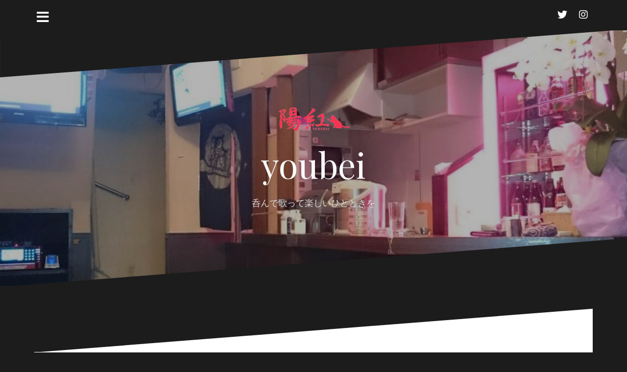

--- FILE ---
content_type: text/html; charset=UTF-8
request_url: http://youbeni.com/%E3%83%86%E3%82%B9%E3%83%88/
body_size: 11709
content:
<!DOCTYPE html>
<html dir="ltr" lang="ja" prefix="og: https://ogp.me/ns#">
<head>
<meta charset="UTF-8">
<meta name="viewport" content="width=device-width, initial-scale=1">
<link rel="profile" href="http://gmpg.org/xfn/11">
<link rel="pingback" href="http://youbeni.com/xmlrpc.php">
	
<title>料金 | youbei</title>

		<!-- All in One SEO 4.5.9.1 - aioseo.com -->
		<meta name="robots" content="max-image-preview:large" />
		<link rel="canonical" href="http://youbeni.com/%e3%83%86%e3%82%b9%e3%83%88/" />
		<meta name="generator" content="All in One SEO (AIOSEO) 4.5.9.1" />
		<meta property="og:locale" content="ja_JP" />
		<meta property="og:site_name" content="陽紅　田端のカラオケスナック" />
		<meta property="og:type" content="activity" />
		<meta property="og:title" content="料金 | youbei" />
		<meta property="og:url" content="http://youbeni.com/%e3%83%86%e3%82%b9%e3%83%88/" />
		<meta property="og:image" content="http://youbeni.com/wp-content/uploads/2018/12/cropped-LINE_P20160517_123554052-1.png" />
		<meta name="twitter:card" content="summary" />
		<meta name="twitter:title" content="料金 | youbei" />
		<meta name="twitter:image" content="http://youbeni.com/wp-content/uploads/2018/12/cropped-LINE_P20160517_123554052-1.png" />
		<meta name="google" content="nositelinkssearchbox" />
		<script type="application/ld+json" class="aioseo-schema">
			{"@context":"https:\/\/schema.org","@graph":[{"@type":"Article","@id":"http:\/\/youbeni.com\/%e3%83%86%e3%82%b9%e3%83%88\/#article","name":"\u6599\u91d1 | youbei","headline":"\u6599\u91d1","author":{"@id":"http:\/\/youbeni.com\/author\/youbeni\/#author"},"publisher":{"@id":"http:\/\/youbeni.com\/#organization"},"image":{"@type":"ImageObject","url":"http:\/\/youbeni.com\/wp-content\/uploads\/2018\/12\/cropped-LINE_P20160517_123554052-1.png","@id":"http:\/\/youbeni.com\/#articleImage","width":1343,"height":550},"datePublished":"2018-12-12T23:16:23+09:00","dateModified":"2019-10-16T11:34:20+09:00","inLanguage":"ja","mainEntityOfPage":{"@id":"http:\/\/youbeni.com\/%e3%83%86%e3%82%b9%e3%83%88\/#webpage"},"isPartOf":{"@id":"http:\/\/youbeni.com\/%e3%83%86%e3%82%b9%e3%83%88\/#webpage"},"articleSection":"\u672a\u5206\u985e"},{"@type":"BreadcrumbList","@id":"http:\/\/youbeni.com\/%e3%83%86%e3%82%b9%e3%83%88\/#breadcrumblist","itemListElement":[{"@type":"ListItem","@id":"http:\/\/youbeni.com\/#listItem","position":1,"name":"\u5bb6","item":"http:\/\/youbeni.com\/","nextItem":"http:\/\/youbeni.com\/%e3%83%86%e3%82%b9%e3%83%88\/#listItem"},{"@type":"ListItem","@id":"http:\/\/youbeni.com\/%e3%83%86%e3%82%b9%e3%83%88\/#listItem","position":2,"name":"\u6599\u91d1","previousItem":"http:\/\/youbeni.com\/#listItem"}]},{"@type":"Organization","@id":"http:\/\/youbeni.com\/#organization","name":"youbei","url":"http:\/\/youbeni.com\/","logo":{"@type":"ImageObject","url":"http:\/\/youbeni.com\/wp-content\/uploads\/2018\/12\/cropped-LINE_P20160517_123554052-1.png","@id":"http:\/\/youbeni.com\/%e3%83%86%e3%82%b9%e3%83%88\/#organizationLogo","width":1343,"height":550},"image":{"@id":"http:\/\/youbeni.com\/%e3%83%86%e3%82%b9%e3%83%88\/#organizationLogo"}},{"@type":"Person","@id":"http:\/\/youbeni.com\/author\/youbeni\/#author","url":"http:\/\/youbeni.com\/author\/youbeni\/","name":"youbeni","image":{"@type":"ImageObject","@id":"http:\/\/youbeni.com\/%e3%83%86%e3%82%b9%e3%83%88\/#authorImage","url":"http:\/\/1.gravatar.com\/avatar\/782f8aa3a32931c47015ff351120bad1?s=96&d=mm&r=g","width":96,"height":96,"caption":"youbeni"}},{"@type":"WebPage","@id":"http:\/\/youbeni.com\/%e3%83%86%e3%82%b9%e3%83%88\/#webpage","url":"http:\/\/youbeni.com\/%e3%83%86%e3%82%b9%e3%83%88\/","name":"\u6599\u91d1 | youbei","inLanguage":"ja","isPartOf":{"@id":"http:\/\/youbeni.com\/#website"},"breadcrumb":{"@id":"http:\/\/youbeni.com\/%e3%83%86%e3%82%b9%e3%83%88\/#breadcrumblist"},"author":{"@id":"http:\/\/youbeni.com\/author\/youbeni\/#author"},"creator":{"@id":"http:\/\/youbeni.com\/author\/youbeni\/#author"},"datePublished":"2018-12-12T23:16:23+09:00","dateModified":"2019-10-16T11:34:20+09:00"},{"@type":"WebSite","@id":"http:\/\/youbeni.com\/#website","url":"http:\/\/youbeni.com\/","name":"youbei","description":"\u5451\u3093\u3067\u6b4c\u3063\u3066\u697d\u3057\u3044\u3072\u3068\u3068\u304d\u3092","inLanguage":"ja","publisher":{"@id":"http:\/\/youbeni.com\/#organization"}}]}
		</script>
		<!-- All in One SEO -->

<link rel='dns-prefetch' href='//secure.gravatar.com' />
<link rel='dns-prefetch' href='//stats.wp.com' />
<link rel='dns-prefetch' href='//fonts.googleapis.com' />
<link rel='dns-prefetch' href='//v0.wordpress.com' />
<link rel="alternate" type="application/rss+xml" title="youbei &raquo; フィード" href="http://youbeni.com/feed/" />
<link rel="alternate" type="application/rss+xml" title="youbei &raquo; コメントフィード" href="http://youbeni.com/comments/feed/" />
<script type="text/javascript">
/* <![CDATA[ */
window._wpemojiSettings = {"baseUrl":"https:\/\/s.w.org\/images\/core\/emoji\/14.0.0\/72x72\/","ext":".png","svgUrl":"https:\/\/s.w.org\/images\/core\/emoji\/14.0.0\/svg\/","svgExt":".svg","source":{"concatemoji":"http:\/\/youbeni.com\/wp-includes\/js\/wp-emoji-release.min.js?ver=6.4.7"}};
/*! This file is auto-generated */
!function(i,n){var o,s,e;function c(e){try{var t={supportTests:e,timestamp:(new Date).valueOf()};sessionStorage.setItem(o,JSON.stringify(t))}catch(e){}}function p(e,t,n){e.clearRect(0,0,e.canvas.width,e.canvas.height),e.fillText(t,0,0);var t=new Uint32Array(e.getImageData(0,0,e.canvas.width,e.canvas.height).data),r=(e.clearRect(0,0,e.canvas.width,e.canvas.height),e.fillText(n,0,0),new Uint32Array(e.getImageData(0,0,e.canvas.width,e.canvas.height).data));return t.every(function(e,t){return e===r[t]})}function u(e,t,n){switch(t){case"flag":return n(e,"\ud83c\udff3\ufe0f\u200d\u26a7\ufe0f","\ud83c\udff3\ufe0f\u200b\u26a7\ufe0f")?!1:!n(e,"\ud83c\uddfa\ud83c\uddf3","\ud83c\uddfa\u200b\ud83c\uddf3")&&!n(e,"\ud83c\udff4\udb40\udc67\udb40\udc62\udb40\udc65\udb40\udc6e\udb40\udc67\udb40\udc7f","\ud83c\udff4\u200b\udb40\udc67\u200b\udb40\udc62\u200b\udb40\udc65\u200b\udb40\udc6e\u200b\udb40\udc67\u200b\udb40\udc7f");case"emoji":return!n(e,"\ud83e\udef1\ud83c\udffb\u200d\ud83e\udef2\ud83c\udfff","\ud83e\udef1\ud83c\udffb\u200b\ud83e\udef2\ud83c\udfff")}return!1}function f(e,t,n){var r="undefined"!=typeof WorkerGlobalScope&&self instanceof WorkerGlobalScope?new OffscreenCanvas(300,150):i.createElement("canvas"),a=r.getContext("2d",{willReadFrequently:!0}),o=(a.textBaseline="top",a.font="600 32px Arial",{});return e.forEach(function(e){o[e]=t(a,e,n)}),o}function t(e){var t=i.createElement("script");t.src=e,t.defer=!0,i.head.appendChild(t)}"undefined"!=typeof Promise&&(o="wpEmojiSettingsSupports",s=["flag","emoji"],n.supports={everything:!0,everythingExceptFlag:!0},e=new Promise(function(e){i.addEventListener("DOMContentLoaded",e,{once:!0})}),new Promise(function(t){var n=function(){try{var e=JSON.parse(sessionStorage.getItem(o));if("object"==typeof e&&"number"==typeof e.timestamp&&(new Date).valueOf()<e.timestamp+604800&&"object"==typeof e.supportTests)return e.supportTests}catch(e){}return null}();if(!n){if("undefined"!=typeof Worker&&"undefined"!=typeof OffscreenCanvas&&"undefined"!=typeof URL&&URL.createObjectURL&&"undefined"!=typeof Blob)try{var e="postMessage("+f.toString()+"("+[JSON.stringify(s),u.toString(),p.toString()].join(",")+"));",r=new Blob([e],{type:"text/javascript"}),a=new Worker(URL.createObjectURL(r),{name:"wpTestEmojiSupports"});return void(a.onmessage=function(e){c(n=e.data),a.terminate(),t(n)})}catch(e){}c(n=f(s,u,p))}t(n)}).then(function(e){for(var t in e)n.supports[t]=e[t],n.supports.everything=n.supports.everything&&n.supports[t],"flag"!==t&&(n.supports.everythingExceptFlag=n.supports.everythingExceptFlag&&n.supports[t]);n.supports.everythingExceptFlag=n.supports.everythingExceptFlag&&!n.supports.flag,n.DOMReady=!1,n.readyCallback=function(){n.DOMReady=!0}}).then(function(){return e}).then(function(){var e;n.supports.everything||(n.readyCallback(),(e=n.source||{}).concatemoji?t(e.concatemoji):e.wpemoji&&e.twemoji&&(t(e.twemoji),t(e.wpemoji)))}))}((window,document),window._wpemojiSettings);
/* ]]> */
</script>
<link rel='stylesheet' id='eo-leaflet.js-css' href='http://youbeni.com/wp-content/plugins/event-organiser/lib/leaflet/leaflet.min.css?ver=1.4.0' type='text/css' media='all' />
<style id='eo-leaflet.js-inline-css' type='text/css'>
.leaflet-popup-close-button{box-shadow:none!important;}
</style>
<link rel='stylesheet' id='oblique-bootstrap-css' href='http://youbeni.com/wp-content/themes/oblique/bootstrap/css/bootstrap.min.css?ver=1' type='text/css' media='all' />
<style id='wp-emoji-styles-inline-css' type='text/css'>

	img.wp-smiley, img.emoji {
		display: inline !important;
		border: none !important;
		box-shadow: none !important;
		height: 1em !important;
		width: 1em !important;
		margin: 0 0.07em !important;
		vertical-align: -0.1em !important;
		background: none !important;
		padding: 0 !important;
	}
</style>
<link rel='stylesheet' id='wp-block-library-css' href='http://youbeni.com/wp-includes/css/dist/block-library/style.min.css?ver=6.4.7' type='text/css' media='all' />
<style id='wp-block-library-inline-css' type='text/css'>
.has-text-align-justify{text-align:justify;}
</style>
<link rel='stylesheet' id='mediaelement-css' href='http://youbeni.com/wp-includes/js/mediaelement/mediaelementplayer-legacy.min.css?ver=4.2.17' type='text/css' media='all' />
<link rel='stylesheet' id='wp-mediaelement-css' href='http://youbeni.com/wp-includes/js/mediaelement/wp-mediaelement.min.css?ver=6.4.7' type='text/css' media='all' />
<style id='jetpack-sharing-buttons-style-inline-css' type='text/css'>
.jetpack-sharing-buttons__services-list{display:flex;flex-direction:row;flex-wrap:wrap;gap:0;list-style-type:none;margin:5px;padding:0}.jetpack-sharing-buttons__services-list.has-small-icon-size{font-size:12px}.jetpack-sharing-buttons__services-list.has-normal-icon-size{font-size:16px}.jetpack-sharing-buttons__services-list.has-large-icon-size{font-size:24px}.jetpack-sharing-buttons__services-list.has-huge-icon-size{font-size:36px}@media print{.jetpack-sharing-buttons__services-list{display:none!important}}.editor-styles-wrapper .wp-block-jetpack-sharing-buttons{gap:0;padding-inline-start:0}ul.jetpack-sharing-buttons__services-list.has-background{padding:1.25em 2.375em}
</style>
<style id='classic-theme-styles-inline-css' type='text/css'>
/*! This file is auto-generated */
.wp-block-button__link{color:#fff;background-color:#32373c;border-radius:9999px;box-shadow:none;text-decoration:none;padding:calc(.667em + 2px) calc(1.333em + 2px);font-size:1.125em}.wp-block-file__button{background:#32373c;color:#fff;text-decoration:none}
</style>
<style id='global-styles-inline-css' type='text/css'>
body{--wp--preset--color--black: #000000;--wp--preset--color--cyan-bluish-gray: #abb8c3;--wp--preset--color--white: #ffffff;--wp--preset--color--pale-pink: #f78da7;--wp--preset--color--vivid-red: #cf2e2e;--wp--preset--color--luminous-vivid-orange: #ff6900;--wp--preset--color--luminous-vivid-amber: #fcb900;--wp--preset--color--light-green-cyan: #7bdcb5;--wp--preset--color--vivid-green-cyan: #00d084;--wp--preset--color--pale-cyan-blue: #8ed1fc;--wp--preset--color--vivid-cyan-blue: #0693e3;--wp--preset--color--vivid-purple: #9b51e0;--wp--preset--gradient--vivid-cyan-blue-to-vivid-purple: linear-gradient(135deg,rgba(6,147,227,1) 0%,rgb(155,81,224) 100%);--wp--preset--gradient--light-green-cyan-to-vivid-green-cyan: linear-gradient(135deg,rgb(122,220,180) 0%,rgb(0,208,130) 100%);--wp--preset--gradient--luminous-vivid-amber-to-luminous-vivid-orange: linear-gradient(135deg,rgba(252,185,0,1) 0%,rgba(255,105,0,1) 100%);--wp--preset--gradient--luminous-vivid-orange-to-vivid-red: linear-gradient(135deg,rgba(255,105,0,1) 0%,rgb(207,46,46) 100%);--wp--preset--gradient--very-light-gray-to-cyan-bluish-gray: linear-gradient(135deg,rgb(238,238,238) 0%,rgb(169,184,195) 100%);--wp--preset--gradient--cool-to-warm-spectrum: linear-gradient(135deg,rgb(74,234,220) 0%,rgb(151,120,209) 20%,rgb(207,42,186) 40%,rgb(238,44,130) 60%,rgb(251,105,98) 80%,rgb(254,248,76) 100%);--wp--preset--gradient--blush-light-purple: linear-gradient(135deg,rgb(255,206,236) 0%,rgb(152,150,240) 100%);--wp--preset--gradient--blush-bordeaux: linear-gradient(135deg,rgb(254,205,165) 0%,rgb(254,45,45) 50%,rgb(107,0,62) 100%);--wp--preset--gradient--luminous-dusk: linear-gradient(135deg,rgb(255,203,112) 0%,rgb(199,81,192) 50%,rgb(65,88,208) 100%);--wp--preset--gradient--pale-ocean: linear-gradient(135deg,rgb(255,245,203) 0%,rgb(182,227,212) 50%,rgb(51,167,181) 100%);--wp--preset--gradient--electric-grass: linear-gradient(135deg,rgb(202,248,128) 0%,rgb(113,206,126) 100%);--wp--preset--gradient--midnight: linear-gradient(135deg,rgb(2,3,129) 0%,rgb(40,116,252) 100%);--wp--preset--font-size--small: 13px;--wp--preset--font-size--medium: 20px;--wp--preset--font-size--large: 36px;--wp--preset--font-size--x-large: 42px;--wp--preset--spacing--20: 0.44rem;--wp--preset--spacing--30: 0.67rem;--wp--preset--spacing--40: 1rem;--wp--preset--spacing--50: 1.5rem;--wp--preset--spacing--60: 2.25rem;--wp--preset--spacing--70: 3.38rem;--wp--preset--spacing--80: 5.06rem;--wp--preset--shadow--natural: 6px 6px 9px rgba(0, 0, 0, 0.2);--wp--preset--shadow--deep: 12px 12px 50px rgba(0, 0, 0, 0.4);--wp--preset--shadow--sharp: 6px 6px 0px rgba(0, 0, 0, 0.2);--wp--preset--shadow--outlined: 6px 6px 0px -3px rgba(255, 255, 255, 1), 6px 6px rgba(0, 0, 0, 1);--wp--preset--shadow--crisp: 6px 6px 0px rgba(0, 0, 0, 1);}:where(.is-layout-flex){gap: 0.5em;}:where(.is-layout-grid){gap: 0.5em;}body .is-layout-flow > .alignleft{float: left;margin-inline-start: 0;margin-inline-end: 2em;}body .is-layout-flow > .alignright{float: right;margin-inline-start: 2em;margin-inline-end: 0;}body .is-layout-flow > .aligncenter{margin-left: auto !important;margin-right: auto !important;}body .is-layout-constrained > .alignleft{float: left;margin-inline-start: 0;margin-inline-end: 2em;}body .is-layout-constrained > .alignright{float: right;margin-inline-start: 2em;margin-inline-end: 0;}body .is-layout-constrained > .aligncenter{margin-left: auto !important;margin-right: auto !important;}body .is-layout-constrained > :where(:not(.alignleft):not(.alignright):not(.alignfull)){max-width: var(--wp--style--global--content-size);margin-left: auto !important;margin-right: auto !important;}body .is-layout-constrained > .alignwide{max-width: var(--wp--style--global--wide-size);}body .is-layout-flex{display: flex;}body .is-layout-flex{flex-wrap: wrap;align-items: center;}body .is-layout-flex > *{margin: 0;}body .is-layout-grid{display: grid;}body .is-layout-grid > *{margin: 0;}:where(.wp-block-columns.is-layout-flex){gap: 2em;}:where(.wp-block-columns.is-layout-grid){gap: 2em;}:where(.wp-block-post-template.is-layout-flex){gap: 1.25em;}:where(.wp-block-post-template.is-layout-grid){gap: 1.25em;}.has-black-color{color: var(--wp--preset--color--black) !important;}.has-cyan-bluish-gray-color{color: var(--wp--preset--color--cyan-bluish-gray) !important;}.has-white-color{color: var(--wp--preset--color--white) !important;}.has-pale-pink-color{color: var(--wp--preset--color--pale-pink) !important;}.has-vivid-red-color{color: var(--wp--preset--color--vivid-red) !important;}.has-luminous-vivid-orange-color{color: var(--wp--preset--color--luminous-vivid-orange) !important;}.has-luminous-vivid-amber-color{color: var(--wp--preset--color--luminous-vivid-amber) !important;}.has-light-green-cyan-color{color: var(--wp--preset--color--light-green-cyan) !important;}.has-vivid-green-cyan-color{color: var(--wp--preset--color--vivid-green-cyan) !important;}.has-pale-cyan-blue-color{color: var(--wp--preset--color--pale-cyan-blue) !important;}.has-vivid-cyan-blue-color{color: var(--wp--preset--color--vivid-cyan-blue) !important;}.has-vivid-purple-color{color: var(--wp--preset--color--vivid-purple) !important;}.has-black-background-color{background-color: var(--wp--preset--color--black) !important;}.has-cyan-bluish-gray-background-color{background-color: var(--wp--preset--color--cyan-bluish-gray) !important;}.has-white-background-color{background-color: var(--wp--preset--color--white) !important;}.has-pale-pink-background-color{background-color: var(--wp--preset--color--pale-pink) !important;}.has-vivid-red-background-color{background-color: var(--wp--preset--color--vivid-red) !important;}.has-luminous-vivid-orange-background-color{background-color: var(--wp--preset--color--luminous-vivid-orange) !important;}.has-luminous-vivid-amber-background-color{background-color: var(--wp--preset--color--luminous-vivid-amber) !important;}.has-light-green-cyan-background-color{background-color: var(--wp--preset--color--light-green-cyan) !important;}.has-vivid-green-cyan-background-color{background-color: var(--wp--preset--color--vivid-green-cyan) !important;}.has-pale-cyan-blue-background-color{background-color: var(--wp--preset--color--pale-cyan-blue) !important;}.has-vivid-cyan-blue-background-color{background-color: var(--wp--preset--color--vivid-cyan-blue) !important;}.has-vivid-purple-background-color{background-color: var(--wp--preset--color--vivid-purple) !important;}.has-black-border-color{border-color: var(--wp--preset--color--black) !important;}.has-cyan-bluish-gray-border-color{border-color: var(--wp--preset--color--cyan-bluish-gray) !important;}.has-white-border-color{border-color: var(--wp--preset--color--white) !important;}.has-pale-pink-border-color{border-color: var(--wp--preset--color--pale-pink) !important;}.has-vivid-red-border-color{border-color: var(--wp--preset--color--vivid-red) !important;}.has-luminous-vivid-orange-border-color{border-color: var(--wp--preset--color--luminous-vivid-orange) !important;}.has-luminous-vivid-amber-border-color{border-color: var(--wp--preset--color--luminous-vivid-amber) !important;}.has-light-green-cyan-border-color{border-color: var(--wp--preset--color--light-green-cyan) !important;}.has-vivid-green-cyan-border-color{border-color: var(--wp--preset--color--vivid-green-cyan) !important;}.has-pale-cyan-blue-border-color{border-color: var(--wp--preset--color--pale-cyan-blue) !important;}.has-vivid-cyan-blue-border-color{border-color: var(--wp--preset--color--vivid-cyan-blue) !important;}.has-vivid-purple-border-color{border-color: var(--wp--preset--color--vivid-purple) !important;}.has-vivid-cyan-blue-to-vivid-purple-gradient-background{background: var(--wp--preset--gradient--vivid-cyan-blue-to-vivid-purple) !important;}.has-light-green-cyan-to-vivid-green-cyan-gradient-background{background: var(--wp--preset--gradient--light-green-cyan-to-vivid-green-cyan) !important;}.has-luminous-vivid-amber-to-luminous-vivid-orange-gradient-background{background: var(--wp--preset--gradient--luminous-vivid-amber-to-luminous-vivid-orange) !important;}.has-luminous-vivid-orange-to-vivid-red-gradient-background{background: var(--wp--preset--gradient--luminous-vivid-orange-to-vivid-red) !important;}.has-very-light-gray-to-cyan-bluish-gray-gradient-background{background: var(--wp--preset--gradient--very-light-gray-to-cyan-bluish-gray) !important;}.has-cool-to-warm-spectrum-gradient-background{background: var(--wp--preset--gradient--cool-to-warm-spectrum) !important;}.has-blush-light-purple-gradient-background{background: var(--wp--preset--gradient--blush-light-purple) !important;}.has-blush-bordeaux-gradient-background{background: var(--wp--preset--gradient--blush-bordeaux) !important;}.has-luminous-dusk-gradient-background{background: var(--wp--preset--gradient--luminous-dusk) !important;}.has-pale-ocean-gradient-background{background: var(--wp--preset--gradient--pale-ocean) !important;}.has-electric-grass-gradient-background{background: var(--wp--preset--gradient--electric-grass) !important;}.has-midnight-gradient-background{background: var(--wp--preset--gradient--midnight) !important;}.has-small-font-size{font-size: var(--wp--preset--font-size--small) !important;}.has-medium-font-size{font-size: var(--wp--preset--font-size--medium) !important;}.has-large-font-size{font-size: var(--wp--preset--font-size--large) !important;}.has-x-large-font-size{font-size: var(--wp--preset--font-size--x-large) !important;}
.wp-block-navigation a:where(:not(.wp-element-button)){color: inherit;}
:where(.wp-block-post-template.is-layout-flex){gap: 1.25em;}:where(.wp-block-post-template.is-layout-grid){gap: 1.25em;}
:where(.wp-block-columns.is-layout-flex){gap: 2em;}:where(.wp-block-columns.is-layout-grid){gap: 2em;}
.wp-block-pullquote{font-size: 1.5em;line-height: 1.6;}
</style>
<link rel='stylesheet' id='contact-form-7-css' href='http://youbeni.com/wp-content/plugins/contact-form-7/includes/css/styles.css?ver=5.5.1' type='text/css' media='all' />
<link rel='stylesheet' id='oblique-body-fonts-css' href='//fonts.googleapis.com/css?family=Open+Sans%3A400italic%2C600italic%2C400%2C600&#038;ver=6.4.7' type='text/css' media='all' />
<link rel='stylesheet' id='oblique-headings-fonts-css' href='//fonts.googleapis.com/css?family=Playfair+Display%3A400%2C700%2C400italic%2C700italic&#038;ver=6.4.7' type='text/css' media='all' />
<link rel='stylesheet' id='oblique-style-css' href='http://youbeni.com/wp-content/themes/oblique/style.css?ver=2.0.19' type='text/css' media='all' />
<style id='oblique-style-inline-css' type='text/css'>
.site-title { font-size:72px; }
.site-description { font-size:18px; }
.main-navigation li { font-size:16px; }
.site-branding { padding:150px 0; }
@media only screen and (max-width: 1024px) { .site-branding { padding:100px 0; } }
.site-logo, .woocommerce .site-logo, .woocommerce-page .site-logo { max-width:170px; }
.entry-meta a:hover, .entry-title a:hover, .widget-area a:hover, .social-navigation li a:hover, a { color:#c63d62}
.read-more, .nav-previous:hover, .nav-next:hover, button, .button, input[type="button"], input[type="reset"], input[type="submit"] { background-color:#c63d62}
.entry-thumb:after { background-color:rgba(198,61,98,0.4);}
.woocommerce ul.products li.product .button { background-color: #c63d62;}
.woocommerce ul.products li.product h2.woocommerce-loop-product__title:hover { color: #c63d62;}
.woocommerce ul.products li.product-category h2.woocommerce-loop-category__title:hover { color: #c63d62;}
.woocommerce ul.products li.product-category h2.woocommerce-loop-category__title:hover .count { color: #c63d62;}
.woocommerce div.product form.cart button.button { background-color: #c63d62;}
.woocommerce #reviews #comments ol.commentlist li div.star-rating { color: #c63d62;}
.woocommerce #review_form #respond .form-submit input[type="submit"] { background-color: #c63d62;}
.woocommerce div.product .woocommerce-tabs ul.tabs li.active { color: #c63d62;}
.single-product h2.related_products_title { color: #c63d62;}
.woocommerce-cart header.entry-header h1.entry-title { color: #c63d62;}
.woocommerce-cart input.button { background-color: #c63d62;}
.woocommerce-cart div.wc-proceed-to-checkout a.button { background-color: #c63d62;}
.woocommerce-message { border-top-color: #c63d62;}
.woocommerce-message::before { color: #c63d62;}
.woocommerce-cart .return-to-shop a.button { background-color: #c63d62;}
.woocommerce-message .button { background-color: #c63d62;}
.single-product .woocommerce-message .button { background-color: #c63d62;}
.woocommerce-info { border-top-color: #c63d62;}
.woocommerce-info:before { color: #c63d62;}
.woocommerce-checkout div.place-order input.button { background-color: #c63d62;}
.woocommerce-checkout header.entry-header h1.entry-title { color: #c63d62;}
.woocommerce-account header.entry-header h1.entry-title { color: #c63d62;}
.woocommerce-page form.woocommerce-form-login input[type="submit"] { background-color: #c63d62;}
.svg-block { fill:#1c1c1c;}
.footer-svg.svg-block { fill:#17191B;}
.site-footer { background-color:#17191B;}
body { color:#50545C}
.site-title a, .site-title a:hover { color:#f9f9f9}
.site-description { color:#dddddd}
.entry-title, .entry-title a { color:#000}
.entry-meta, .entry-meta a, .entry-footer, .entry-footer a { color:#9d9d9d}
.widget-area { background-color:#17191B}
.widget-area, .widget-area a { color:#f9f9f9}
.social-navigation li a { color:#ffffff}
.sidebar-toggle, .comment-form, .comment-respond .comment-reply-title { color:#ffffff}

</style>
<link rel='stylesheet' id='oblique-font-awesome-css' href='http://youbeni.com/wp-content/themes/oblique/fonts/fontawesome-all.min.css?ver=5.0.9' type='text/css' media='all' />
<style id='jetpack_facebook_likebox-inline-css' type='text/css'>
.widget_facebook_likebox {
	overflow: hidden;
}

</style>
<link rel='stylesheet' id='jetpack_css-css' href='http://youbeni.com/wp-content/plugins/jetpack/css/jetpack.css?ver=13.2.3' type='text/css' media='all' />
<script type="text/javascript" src="http://youbeni.com/wp-content/themes/oblique/js/vendor/imagesloaded.pkgd.min.js?ver=1" id="oblique-imagesloaded-js"></script>
<script type="text/javascript" src="http://youbeni.com/wp-includes/js/jquery/jquery.min.js?ver=3.7.1" id="jquery-core-js"></script>
<script type="text/javascript" src="http://youbeni.com/wp-includes/js/jquery/jquery-migrate.min.js?ver=3.4.1" id="jquery-migrate-js"></script>
<script type="text/javascript" id="oblique-scripts-js-extra">
/* <![CDATA[ */
var oblique_disable_fitvids_var = {"oblique_disable_fitvids":""};
/* ]]> */
</script>
<script type="text/javascript" src="http://youbeni.com/wp-content/themes/oblique/js/scripts.js?ver=1" id="oblique-scripts-js"></script>
<script type="text/javascript" src="http://youbeni.com/wp-includes/js/imagesloaded.min.js?ver=5.0.0" id="imagesloaded-js"></script>
<script type="text/javascript" src="http://youbeni.com/wp-includes/js/masonry.min.js?ver=4.2.2" id="masonry-js"></script>
<script type="text/javascript" src="http://youbeni.com/wp-content/themes/oblique/js/vendor/masonry-init.js?ver=1" id="oblique-masonry-init-js"></script>
<link rel="https://api.w.org/" href="http://youbeni.com/wp-json/" /><link rel="alternate" type="application/json" href="http://youbeni.com/wp-json/wp/v2/posts/130" /><link rel="EditURI" type="application/rsd+xml" title="RSD" href="http://youbeni.com/xmlrpc.php?rsd" />
<meta name="generator" content="WordPress 6.4.7" />
<link rel='shortlink' href='https://wp.me/p7yaju-26' />
<link rel="alternate" type="application/json+oembed" href="http://youbeni.com/wp-json/oembed/1.0/embed?url=http%3A%2F%2Fyoubeni.com%2F%25e3%2583%2586%25e3%2582%25b9%25e3%2583%2588%2F" />
<link rel="alternate" type="text/xml+oembed" href="http://youbeni.com/wp-json/oembed/1.0/embed?url=http%3A%2F%2Fyoubeni.com%2F%25e3%2583%2586%25e3%2582%25b9%25e3%2583%2588%2F&#038;format=xml" />
<!-- Enter your scripts here -->	<style>img#wpstats{display:none}</style>
		<!--[if lt IE 9]>
<script src="http://youbeni.com/wp-content/themes/oblique/js/vendor/html5shiv.js"></script>
<![endif]-->
			<style type="text/css">
					.site-header {
						background: url(http://youbeni.com/wp-content/uploads/2018/12/cropped-LINE_P20160518_135732651-1.jpg) no-repeat;
						background-position: center top;
						background-attachment: fixed;
						background-size: cover;
					}
		</style>
				</head>

<body class="post-template-default single single-post postid-130 single-format-standard wp-custom-logo">
<div id="page" class="hfeed site">
	<a class="skip-link screen-reader-text" href="#content">コンテンツへスキップ</a>

		<div class="sidebar-toggle">
			<i class="fa fa-bars"></i>
			</div>

	<div class="top-bar container">
					<nav class="social-navigation clearfix">
				<div class="menu-%e3%82%bd%e3%83%bc%e3%82%b7%e3%83%a3%e3%83%ab%e3%83%aa%e3%83%b3%e3%82%af%e3%83%a1%e3%83%8b%e3%83%a5%e3%83%bc-container"><ul id="menu-%e3%82%bd%e3%83%bc%e3%82%b7%e3%83%a3%e3%83%ab%e3%83%aa%e3%83%b3%e3%82%af%e3%83%a1%e3%83%8b%e3%83%a5%e3%83%bc" class="menu clearfix"><li id="menu-item-116" class="menu-item menu-item-type-post_type menu-item-object-page menu-item-home menu-item-116"><a href="http://youbeni.com/%e9%99%bd%e7%b4%85%e3%81%8b%e3%82%89%e3%81%ae%e3%81%94%e6%8c%a8%e6%8b%b6/"><span class="screen-reader-text">陽紅からのご挨拶</span></a></li>
<li id="menu-item-117" class="menu-item menu-item-type-post_type menu-item-object-page menu-item-117"><a href="http://youbeni.com/price/"><span class="screen-reader-text">料金orドリンクメニュー</span></a></li>
<li id="menu-item-115" class="menu-item menu-item-type-post_type menu-item-object-page menu-item-115"><a href="http://youbeni.com/%e6%9d%a5%e5%ba%97%e3%81%97%e3%81%a6%e3%81%bf%e3%82%8b-%e5%9c%b0%e5%9b%b3/"><span class="screen-reader-text">来店してみる-地図と営業日時</span></a></li>
<li id="menu-item-118" class="menu-item menu-item-type-post_type menu-item-object-page menu-item-118"><a href="http://youbeni.com/%e3%81%8a%e5%95%8f%e3%81%84%e5%90%88%e3%82%8f%e3%81%9b/"><span class="screen-reader-text">お問い合わせ</span></a></li>
<li id="menu-item-44" class="menu-item menu-item-type-custom menu-item-object-custom menu-item-44"><a href="https://twitter.com/youbenimama"><span class="screen-reader-text">Twitter</span></a></li>
<li id="menu-item-45" class="menu-item menu-item-type-custom menu-item-object-custom menu-item-45"><a href="https://www.instagram.com/explore/tags/wordcamp/"><span class="screen-reader-text">Instagram</span></a></li>
</ul></div>			</nav>
							</div>

	<div class="svg-container nav-svg svg-block">
		<svg xmlns="http://www.w3.org/2000/svg" version="1.1" viewBox="0 0 1950 150">
		  <g transform="translate(0,-902.36218)"/>
		  <path d="m 898.41609,-33.21176 0.01,0 -0.005,-0.009 -0.005,0.009 z" />
		  <path d="m 898.41609,-33.21176 0.01,0 -0.005,-0.009 -0.005,0.009 z"/>
		  <path d="M 0,150 0,0 1950,0"/>
		</svg>
	</div>	<header id="masthead" class="site-header" role="banner">
		<div class="overlay"></div>
		<div class="container">
			<div class="site-branding">
															<a href="http://youbeni.com/" title="youbei"><img class="site-logo show-title" src="http://youbeni.com/wp-content/uploads/2018/12/cropped-LINE_P20160517_123554052-1.png" alt="youbei" /></a>
										<h1 class="site-title"><a href="http://youbeni.com/" rel="home">youbei</a></h1>
					<h2 class="site-description">呑んで歌って楽しいひとときを</h2>
							</div><!-- .site-branding -->
		</div>
		<div class="svg-container header-svg svg-block">
			
		<svg xmlns="http://www.w3.org/2000/svg" version="1.1" viewBox="0 0 1890 150">
			<g transform="translate(0,-902.36218)"/>
			  <path d="m 898.41609,-33.21176 0.01,0 -0.005,-0.009 -0.005,0.009 z"/>
			  <path d="m 898.41609,-33.21176 0.01,0 -0.005,-0.009 -0.005,0.009 z"/>
			  <path d="m 1925,0 0,150 -1925,0"/>
		</svg>
			</div>		
	</header><!-- #masthead -->

	<div id="content" class="site-content">
		<div class="container content-wrapper">
		<div id="primary" class="content-area">
		<main id="main" class="site-main" role="main">
		<div class="svg-container single-post-svg svg-block">
	
		<svg xmlns="http://www.w3.org/2000/svg" version="1.1" viewBox="0 0 1890 150">
			<g transform="translate(0,-902.36218)"/>
			  <path d="m 898.41609,-33.21176 0.01,0 -0.005,-0.009 -0.005,0.009 z"/>
			  <path d="m 898.41609,-33.21176 0.01,0 -0.005,-0.009 -0.005,0.009 z"/>
			  <path d="m 1925,0 0,150 -1925,0"/>
		</svg>
	</div>
<article id="post-130" class="post-130 post type-post status-publish format-standard hentry category-1">

	<header class="entry-header">
		<h1 class="entry-title">料金</h1>
		<div class="entry-meta">
			<span class="posted-on"><a href="http://youbeni.com/%e3%83%86%e3%82%b9%e3%83%88/" rel="bookmark"><time class="entry-date published" datetime="2018-12-12T23:16:23+09:00">2018年12月12日</time><time class="updated" datetime="2019-10-16T11:34:20+09:00">2019年10月16日</time></a></span><span class="byline"> <span class="author vcard"><a class="url fn n" href="http://youbeni.com/author/youbeni/">youbeni</a></span></span><span class="cat-links"><a href="http://youbeni.com/category/%e6%9c%aa%e5%88%86%e9%a1%9e/" rel="category tag">未分類</a></span>		</div><!-- .entry-meta -->
	</header><!-- .entry-header -->

			

	<div class="entry-content">
		
<p><br>料金（時間内は歌い放題・飲み放題）</p>



<ul><li>男性のお客様　・・・・・　2時間　3,500円</li><li>女性のお客様　・・・・・　2時間　3,000円</li><li>延長料金　　　・・・・・　1時間　1,200円（自動延長なので要注意）</li><li>スタッフへのドリンク　・・・500円/1杯</li></ul>



<p>ドリンク（呑み放題メニュー）</p>



<ul><li>ウイスキー</li><li>焼酎</li><li>サワー</li><li>割りもの　水・緑茶・ウーロン茶・炭酸</li></ul>



<p>有料ドリンクメニュー</p>



<ul><li>生搾りサワー（グレープフルーツ・レモン・トマト）</li><li>ボトル各種</li><li>スパーリングワイン</li><li>瓶ビール（中瓶）・・・600円</li></ul>



<p>※有料ドリンクメニュー及びボトル種類につきましては変更となる事がございますので事前にお好みのドリンク等ございましたら事前に御確認ください。<br></p>
			</div><!-- .entry-content -->

	<footer class="entry-footer">
			</footer><!-- .entry-footer -->
</article><!-- #post-## -->
<div class="svg-container single-post-svg single-svg-bottom svg-block">
	
		<svg xmlns="http://www.w3.org/2000/svg" version="1.1" viewBox="0 0 1920 150">
		  <g transform="translate(0,-902.36218)"/>
		  <path d="m 898.41609,-33.21176 0.01,0 -0.005,-0.009 -0.005,0.009 z" />
		  <path d="m 898.41609,-33.21176 0.01,0 -0.005,-0.009 -0.005,0.009 z"/>
		  <path d="M 0,150 0,0 1925,0"/>
		</svg>
	</div>

	<nav class="navigation post-navigation" aria-label="投稿">
		<h2 class="screen-reader-text">投稿ナビゲーション</h2>
		<div class="nav-links"><div class="nav-previous"><a href="http://youbeni.com/163/" rel="prev">最新情報</a></div><div class="nav-next"><a href="http://youbeni.com/%e6%9d%a5%e5%ba%97%e3%81%97%e3%81%a6%e3%81%bf%e3%82%8b/" rel="next">来店してみる</a></div></div>
	</nav>		</main><!-- #main -->
			</div><!-- #primary -->


<div id="secondary" class="widget-area" role="complementary">



	<nav id="site-navigation" class="main-navigation" role="navigation">
		<div class="menu-%e3%83%a1%e3%82%a4%e3%83%b3%e3%83%a1%e3%83%8b%e3%83%a5%e3%83%bc-container"><ul id="primary-menu" class="menu"><li id="menu-item-37" class="menu-item menu-item-type-post_type menu-item-object-page menu-item-home menu-item-37"><a href="http://youbeni.com/%e9%99%bd%e7%b4%85%e3%81%8b%e3%82%89%e3%81%ae%e3%81%94%e6%8c%a8%e6%8b%b6/">陽紅からのご挨拶</a></li>
<li id="menu-item-133" class="menu-item menu-item-type-post_type menu-item-object-page menu-item-133"><a href="http://youbeni.com/%e6%9d%a5%e5%ba%97%e3%81%97%e3%81%a6%e3%81%bf%e3%82%8b-%e5%9c%b0%e5%9b%b3/">来店してみる-地図と営業日時</a></li>
<li id="menu-item-134" class="menu-item menu-item-type-post_type menu-item-object-page menu-item-134"><a href="http://youbeni.com/price/">料金orドリンクメニュー</a></li>
</ul></div>	</nav><!-- #site-navigation -->
	<nav class="sidebar-nav"></nav>



			<aside id="search-2" class="widget widget_search"><form role="search" method="get" class="search-form" action="http://youbeni.com/">
				<label>
					<span class="screen-reader-text">検索:</span>
					<input type="search" class="search-field" placeholder="検索&hellip;" value="" name="s" />
				</label>
				<input type="submit" class="search-submit" value="検索" />
			</form></aside>
		<aside id="recent-posts-2" class="widget widget_recent_entries">
		<h3 class="widget-title">最近の投稿</h3>
		<ul>
											<li>
					<a href="http://youbeni.com/%e9%99%bd%e7%b4%85%e3%81%8b%e3%82%89%e3%81%ae%e3%81%94%e6%8c%a8%e6%8b%b6/">陽紅からのご挨拶</a>
									</li>
											<li>
					<a href="http://youbeni.com/%e6%9d%a5%e5%ba%97%e3%81%97%e3%81%a6%e3%81%bf%e3%82%8b/">来店してみる</a>
									</li>
											<li>
					<a href="http://youbeni.com/%e3%83%86%e3%82%b9%e3%83%88/" aria-current="page">料金</a>
									</li>
											<li>
					<a href="http://youbeni.com/163/">最新情報</a>
									</li>
					</ul>

		</aside><aside id="facebook-likebox-3" class="widget widget_facebook_likebox"><h3 class="widget-title"><a href="https://ja-jp.facebook.com/pages/category/Karaoke/%E9%99%BD%E7%B4%85-996020760494912/">陽紅</a></h3>		<div id="fb-root"></div>
		<div class="fb-page" data-href="https://ja-jp.facebook.com/pages/category/Karaoke/%E9%99%BD%E7%B4%85-996020760494912/" data-width="340"  data-height="432" data-hide-cover="false" data-show-facepile="true" data-tabs="false" data-hide-cta="false" data-small-header="false">
		<div class="fb-xfbml-parse-ignore"><blockquote cite="https://ja-jp.facebook.com/pages/category/Karaoke/%E9%99%BD%E7%B4%85-996020760494912/"><a href="https://ja-jp.facebook.com/pages/category/Karaoke/%E9%99%BD%E7%B4%85-996020760494912/">陽紅</a></blockquote></div>
		</div>
		</aside><aside id="twitter_timeline-2" class="widget widget_twitter_timeline"><h3 class="widget-title">Twitter でフォロー</h3><a class="twitter-timeline" data-theme="light" data-border-color="#e8e8e8" data-tweet-limit="5" data-lang="JA" data-partner="jetpack" href="https://twitter.com/youbenimama" href="https://twitter.com/youbenimama">ツイート</a></aside>	
</div><!-- #secondary -->

		</div>
	</div><!-- #content -->

	<div class="svg-container footer-svg svg-block">
		<svg xmlns="http://www.w3.org/2000/svg" version="1.1" viewBox="0 0 1890 150">
			<g transform="translate(0,-902.36218)"/>
			  <path d="m 898.41609,-33.21176 0.01,0 -0.005,-0.009 -0.005,0.009 z"/>
			  <path d="m 898.41609,-33.21176 0.01,0 -0.005,-0.009 -0.005,0.009 z"/>
			  <path d="m 1925,0 0,150 -1925,0"/>
		</svg>
	</div>	<footer id="colophon" class="site-footer" role="contentinfo">
		<div class="container">
			<div class="col-xs-12 col-md-6 site-info">
			<a href="https://ja.wordpress.org/" rel="nofollow">Proudly powered by WordPress</a><span class="sep"> | </span>Theme: <a href="http://themeisle.com/themes/oblique/" rel="nofollow">Oblique</a> by Themeisle.</div>	<nav id="footernav" class="footer-navigation col-md-6 col-xs-12" role="navigation">
		<div class="menu-%e3%83%a1%e3%82%a4%e3%83%b3%e3%83%a1%e3%83%8b%e3%83%a5%e3%83%bc-container"><ul id="footer-menu" class="menu"><li class="menu-item menu-item-type-post_type menu-item-object-page menu-item-home menu-item-37"><a href="http://youbeni.com/%e9%99%bd%e7%b4%85%e3%81%8b%e3%82%89%e3%81%ae%e3%81%94%e6%8c%a8%e6%8b%b6/">陽紅からのご挨拶</a></li>
<li class="menu-item menu-item-type-post_type menu-item-object-page menu-item-133"><a href="http://youbeni.com/%e6%9d%a5%e5%ba%97%e3%81%97%e3%81%a6%e3%81%bf%e3%82%8b-%e5%9c%b0%e5%9b%b3/">来店してみる-地図と営業日時</a></li>
<li class="menu-item menu-item-type-post_type menu-item-object-page menu-item-134"><a href="http://youbeni.com/price/">料金orドリンクメニュー</a></li>
</ul></div>	</nav><!-- #site-navigation -->
			</div><!-- .site-info -->
		</div>
	</footer><!-- #colophon -->
</div><!-- #page -->

<!-- Enter your scripts here --><script type="text/javascript" src="http://youbeni.com/wp-includes/js/dist/vendor/wp-polyfill-inert.min.js?ver=3.1.2" id="wp-polyfill-inert-js"></script>
<script type="text/javascript" src="http://youbeni.com/wp-includes/js/dist/vendor/regenerator-runtime.min.js?ver=0.14.0" id="regenerator-runtime-js"></script>
<script type="text/javascript" src="http://youbeni.com/wp-includes/js/dist/vendor/wp-polyfill.min.js?ver=3.15.0" id="wp-polyfill-js"></script>
<script type="text/javascript" id="contact-form-7-js-extra">
/* <![CDATA[ */
var wpcf7 = {"api":{"root":"http:\/\/youbeni.com\/wp-json\/","namespace":"contact-form-7\/v1"},"cached":"1"};
/* ]]> */
</script>
<script type="text/javascript" src="http://youbeni.com/wp-content/plugins/contact-form-7/includes/js/index.js?ver=5.5.1" id="contact-form-7-js"></script>
<script type="text/javascript" src="http://youbeni.com/wp-content/themes/oblique/js/vendor/main.js?ver=6.4.7" id="oblique-main-js"></script>
<script type="text/javascript" src="http://youbeni.com/wp-content/themes/oblique/js/navigation.js?ver=20120206" id="oblique-navigation-js"></script>
<script type="text/javascript" src="http://youbeni.com/wp-content/themes/oblique/js/skip-link-focus-fix.js?ver=20130115" id="oblique-skip-link-focus-fix-js"></script>
<script type="text/javascript" id="jetpack-facebook-embed-js-extra">
/* <![CDATA[ */
var jpfbembed = {"appid":"249643311490","locale":"en_US"};
/* ]]> */
</script>
<script type="text/javascript" src="http://youbeni.com/wp-content/plugins/jetpack/_inc/build/facebook-embed.min.js?ver=13.2.3" id="jetpack-facebook-embed-js"></script>
<script type="text/javascript" src="http://youbeni.com/wp-content/plugins/jetpack/_inc/build/twitter-timeline.min.js?ver=4.0.0" id="jetpack-twitter-timeline-js"></script>
<script type="text/javascript" src="https://stats.wp.com/e-202550.js" id="jetpack-stats-js" data-wp-strategy="defer"></script>
<script type="text/javascript" id="jetpack-stats-js-after">
/* <![CDATA[ */
_stq = window._stq || [];
_stq.push([ "view", JSON.parse("{\"v\":\"ext\",\"blog\":\"111577152\",\"post\":\"130\",\"tz\":\"9\",\"srv\":\"youbeni.com\",\"j\":\"1:13.2.3\"}") ]);
_stq.push([ "clickTrackerInit", "111577152", "130" ]);
/* ]]> */
</script>

</body>
</html>

<!--
Performance optimized by W3 Total Cache. Learn more: https://www.boldgrid.com/w3-total-cache/


Served from: youbeni.com @ 2025-12-10 07:18:53 by W3 Total Cache
-->